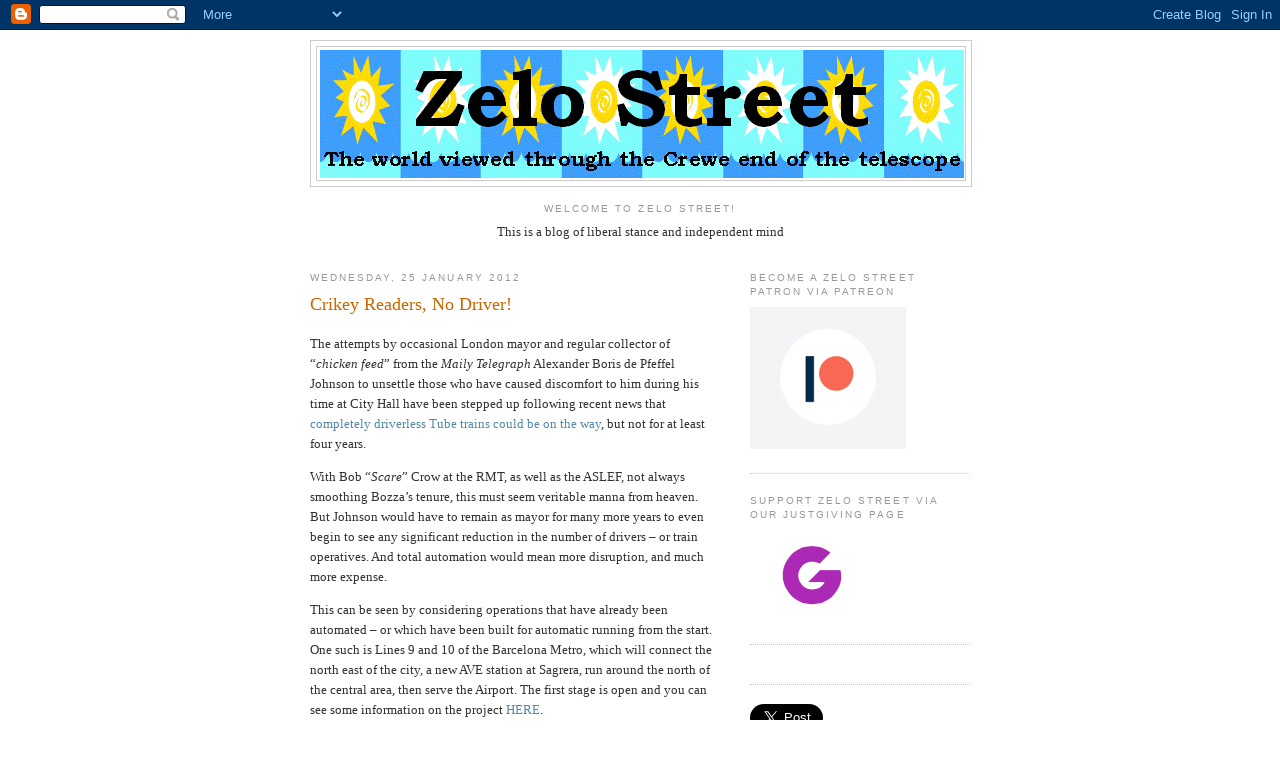

--- FILE ---
content_type: text/html; charset=utf-8
request_url: https://accounts.google.com/o/oauth2/postmessageRelay?parent=https%3A%2F%2Fzelo-street.blogspot.com&jsh=m%3B%2F_%2Fscs%2Fabc-static%2F_%2Fjs%2Fk%3Dgapi.lb.en.W5qDlPExdtA.O%2Fd%3D1%2Frs%3DAHpOoo8JInlRP_yLzwScb00AozrrUS6gJg%2Fm%3D__features__
body_size: 163
content:
<!DOCTYPE html><html><head><title></title><meta http-equiv="content-type" content="text/html; charset=utf-8"><meta http-equiv="X-UA-Compatible" content="IE=edge"><meta name="viewport" content="width=device-width, initial-scale=1, minimum-scale=1, maximum-scale=1, user-scalable=0"><script src='https://ssl.gstatic.com/accounts/o/2580342461-postmessagerelay.js' nonce="mf7wEpQPF76gwCbh6INjHA"></script></head><body><script type="text/javascript" src="https://apis.google.com/js/rpc:shindig_random.js?onload=init" nonce="mf7wEpQPF76gwCbh6INjHA"></script></body></html>